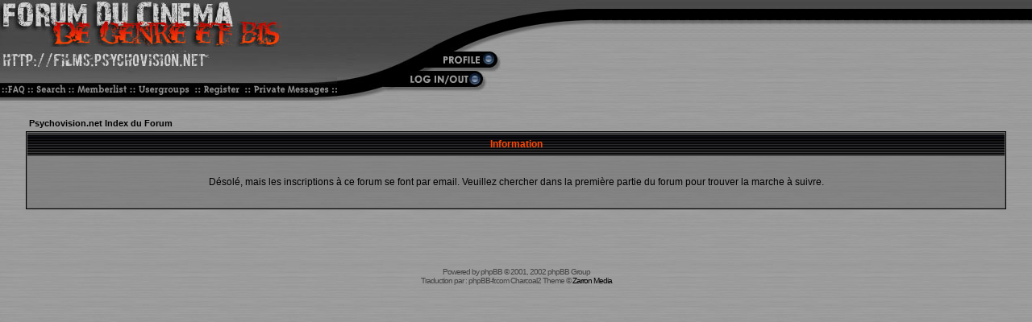

--- FILE ---
content_type: text/css
request_url: http://www.psychovision.net/forum/templates/Charcoal2/Charcoal2.css
body_size: 8093
content:
/*
  The original Charcoal2 Theme for phpBB version 2+
  Created by subBlue design
  http://www.subBlue.com
*/


 /* General page style. The scroll bar colours only visible in IE5.5+ */
body  { background-image: url(images/bk-w.jpg); border: none; scrollbar-3dlight-color: #D1D7DC; scrollbar-arrow-color: #006699; scrollbar-darkshadow-color: #98AAB1; scrollbar-face-color: #DEE3E7; scrollbar-highlight-color: #FFFFFF; scrollbar-shadow-color: #DEE3E7; scrollbar-track-color: #EFEFEF }

/* General font families for common tags */
font,th,td,p { font-family: Verdana, Arial, Helvetica, sans-serif }
a:link,a:active,a:visited   { color: #000; text-decoration: none }
a:hover		  { color: #ff4500; text-decoration: none }
hr	 { border: none #d1d7dc; height: 0px }


/* This is the border line & background colour round the entire page */
.bodyline	 { }

/* This is the outline round the main forum tables */
.forumline	  { background-color: #696969; border: solid 1px #000 }


/* Main table cell colours and backgrounds */
td.row1	 { background: #696969 url(images/dkback.gif) }
td.row2	  { background: #808080 url(images/bk-z.jpg) }
td.row3	 { background: #a9a9a9 url(images/dkback.gif) }


/*
  This is for the table cell above the Topics, Post & Last posts on the index.php page
  By default this is the fading out gradiated silver background.
  However, you could replace this with a bitmap specific for each forum
*/
td.rowpic  { background: #3f3f3f repeat; border-top: none; border-right: none #fff; border-bottom: none; border-left: none }

/* Header cells - the blue and silver gradient backgrounds */
th	  { color: #ff4500; font-weight: bold; font-size: 11px; background: #006699 url(images/sidebox_background.gif); height: 25px }

td.cat,td.catHead,td.catSides,td.catLeft,td.catRight,td.catBottom  { background-color: #3f3f3f; border: none #ffffff; height: 28px }


/*
  Setting additional nice inner borders for the main table cells.
  The names indicate which sides the border will be on.
  Don't worry if you don't understand this, just ignore it :-)
*/
td.cat,td.catHead,td.catBottom  { background-image: url(images/sidebox_background2.gif); border: 0px; height: 29px }
th.thHead,th.thSides,th.thTop,th.thLeft,th.thRight,th.thBottom,th.thCornerL,th.thCornerR  { font-weight: bold; border: none #ffffff; height: 28px }
td.row3Right,td.spaceRow  { background: #a9a9a9 url(images/dkback.gif); border: none #ffffff }

th.thHead,td.catHead  { font-size: 12px; border: none }
th.thSides,td.catSides,td.spaceRow	  { border: none }
th.thRight,td.catRight,td.row3Right	  { border: none }
th.thLeft,td.catLeft	   { border: none }
th.thBottom,td.catBottom   { border: none }
th.thTop	  { border: none }
th.thCornerL  { border: none }
th.thCornerR  { border: none }


/* The largest text used in the index page title and toptic title etc. */
.maintitle,h1,h2	{
			font-weight: bold; font-size: 22px; font-family: "Trebuchet MS",Verdana, Arial, Helvetica, sans-serif;
			text-decoration: none; line-height : 120%; color : #000000;
}
.maintitle:visited,h1,h2 { color: #000000; font-weight: bold; font-size: 22px; line-height: 120%; font-family: "Trebuchet MS", Verdana, Arial, Helvetica, sans-serif; text-decoration: none }
/* General text */
.gen { font-size : 12px; }
.genmed { font-size : 11px; }
.gensmall { font-size : 10px; }
.gen,.genmed,.gensmall { color : #000000; }
a.gen,a.genmed,a.gensmall  { color: #000000; text-decoration: none }
a.gen:visited,a.genmed:visited,a.gensmall:visited { color: #000000; text-decoration: none }
a.gen:hover,a.genmed:hover,a.gensmall:hover	 { color: #fff; text-decoration: underline }


/* The register, login, search etc links at the top of the page */
.mainmenu		 { color: #000000; font-size: 11px; font-family: Verdana, Arial, Helvetica, Geneva, Swiss, SunSans-Regular }
a.mainmenu		  { color: #000; font-family: Verdana, Arial, Helvetica, Geneva, Swiss, SunSans-Regular; text-decoration: none }
a.mainmenu:visited  { color: #000; font-family: Verdana, Arial, Helvetica, Geneva, Swiss, SunSans-Regular; text-decoration: none }
a.mainmenu:hover  { color: #fff; font-family: Verdana, Arial, Helvetica, Geneva, Swiss, SunSans-Regular; text-decoration: none }


/* Forum category titles */
.cattitle		 { color: #ff4500; font-weight: bold; font-size: 12px; text-decoration: none; letter-spacing: 1px }
a.cattitle		 { color: #ff4500; text-decoration: none }
a.cattitle:visited { color: #ff4500; text-decoration: none }
a.cattitle:hover { color: #fff; text-decoration: none }


/* Forum title: Text and link to the forums used in: index.php */
.forumlink		  { color: #000; font-weight: bold; font-size: 12px }
a.forumlink 	  { color: #000; text-decoration: none }
a.forumlink:visited { color: #000; text-decoration: none }
a.forumlink:hover { color: #fff; text-decoration: underline }


/* Used for the navigation text, (Page 1,2,3 etc) and the navigation bar when in a forum */
.nav			{ font-weight: bold; font-size: 11px; color : #000000;}
a.nav			 { color: #000; text-decoration: none }
a.nav:visited { color: #000; text-decoration: none }
a.nav:hover		 { color: #fff; text-decoration: underline }


/* titles for the topics: could specify viewed link colour too */
.topictitle			 { color: #ff4500; font-weight: bold; font-size: 11px }
a.topictitle:link     { color: #000; text-decoration: none }
a.topictitle:visited    { color: #000; text-decoration: none }
a.topictitle:hover	 { color: #fff; text-decoration: underline }


/* Name of poster in viewmsg.php and viewtopic.php and other places */
.name			 { color: #ffd700; font-size: 11px }

/* Location, number of posts, post date etc */
.postdetails		{ font-size : 10px; color : #000000; }


/* The content of the posts (body of text) */
.postbody   { color: #000; font-size: 12px }
a.postlink:link	  { color: #000; text-decoration: underline }
a.postlink:visited   { color: #000; text-decoration: underline }
a.postlink:hover   { color: #fff; text-decoration: underline }
.bottomnav     { color: #ff4500; font-weight: bold; font-size: 10px; text-decoration: none }
a.bottomnav    { color: #ff4500; font-weight: bold; font-size: 10px; text-decoration: none }
a.bottomnav:visited    { color: #ff4500; font-weight: bold; font-size: 10px; text-decoration: none }
a.bottomnav:hover    { color: #fff; font-weight: bold; font-size: 10px; text-decoration: none }

/* Quote & Code blocks */
.code  { color: #c0c0c0; font-size: 11px; font-family: Courier, "Courier New", sans-serif; background-color: #000; border: solid 1px #d1d7dc }

.quote   { color: #000; font-style: normal; font-size: 11px; line-height: 125%; font-family: Verdana, Arial, Helvetica, sans-serif; background-color: #c0c0c0; border: solid 1px #000 }


/* Copyright and bottom info */
.copyright		{ font-size: 10px; font-family: Verdana, Arial, Helvetica, sans-serif; color: #444444; letter-spacing: -1px;}
a.copyright		{ color: #444444; text-decoration: none;}
a.copyright:visited { color: #444444; text-decoration: none }
a.copyright:hover { color: #000000; text-decoration: underline;}


/* Form elements */
input,textarea, select {
	color : #000000;
	font: normal 11px Verdana, Arial, Helvetica, sans-serif;
	border-color : #000000;
}

/* The text input fields background colour */
input.post, textarea.post, select {
	background-color : #FFFFFF;
}

input { text-indent : 2px; }

/* The buttons used for bbCode styling in message post */
input.button {
	background-color : #EFEFEF;
	color : #000000;
	font-size: 11px; font-family: Verdana, Arial, Helvetica, sans-serif;
}

/* The main submit button option */
input.mainoption {
	background-color : #FAFAFA;
	font-weight : bold;
}

/* None-bold submit button */
input.liteoption {
	background-color : #FAFAFA;
	font-weight : normal;
}

/* This is the line in the posting page which shows the rollover
  help line. This is actually a text box, but if set to be the same
  colour as the background no one will know ;)
*/
.helpline { background-color: #DEE3E7; border-style: none; }


/* Import the fancy styles for IE only (NS4.x doesn't use the @import function) */
@import url("formIE.css");
